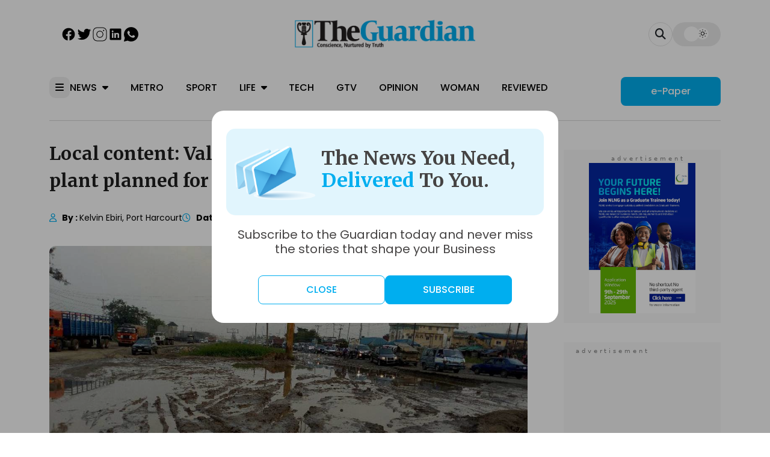

--- FILE ---
content_type: application/javascript; charset=UTF-8
request_url: https://guardian.ng/cdn-cgi/challenge-platform/h/g/scripts/jsd/cc251d99e06e/main.js?
body_size: 4486
content:
window._cf_chl_opt={UxxT8:'g'};~function(K6,x,l,j,B,L,A,Q){K6=y,function(I,G,KM,K5,V,O){for(KM={I:413,G:526,V:514,O:501,H:414,N:443,a:459,s:520,J:440,Z:411},K5=y,V=I();!![];)try{if(O=parseInt(K5(KM.I))/1*(-parseInt(K5(KM.G))/2)+parseInt(K5(KM.V))/3+parseInt(K5(KM.O))/4*(-parseInt(K5(KM.H))/5)+parseInt(K5(KM.N))/6+parseInt(K5(KM.a))/7+-parseInt(K5(KM.s))/8+-parseInt(K5(KM.J))/9*(-parseInt(K5(KM.Z))/10),O===G)break;else V.push(V.shift())}catch(H){V.push(V.shift())}}(K,651662),x=this||self,l=x[K6(469)],j={},j[K6(418)]='o',j[K6(509)]='s',j[K6(458)]='u',j[K6(490)]='z',j[K6(466)]='n',j[K6(471)]='I',j[K6(431)]='b',B=j,x[K6(451)]=function(I,G,V,O,KY,Ke,Kd,KR,N,s,J,Z,Y,g){if(KY={I:483,G:499,V:429,O:450,H:460,N:492,a:506,s:524,J:486,Z:488,v:437},Ke={I:412,G:486,V:503},Kd={I:518,G:485,V:475,O:478},KR=K6,null===G||G===void 0)return O;for(N=E(G),I[KR(KY.I)][KR(KY.G)]&&(N=N[KR(KY.V)](I[KR(KY.I)][KR(KY.G)](G))),N=I[KR(KY.O)][KR(KY.H)]&&I[KR(KY.N)]?I[KR(KY.O)][KR(KY.H)](new I[(KR(KY.N))](N)):function(o,Kp,T){for(Kp=KR,o[Kp(Ke.I)](),T=0;T<o[Kp(Ke.G)];o[T]===o[T+1]?o[Kp(Ke.V)](T+1,1):T+=1);return o}(N),s='nAsAaAb'.split('A'),s=s[KR(KY.a)][KR(KY.s)](s),J=0;J<N[KR(KY.J)];Z=N[J],Y=f(I,G,Z),s(Y)?(g='s'===Y&&!I[KR(KY.Z)](G[Z]),KR(KY.v)===V+Z?H(V+Z,Y):g||H(V+Z,G[Z])):H(V+Z,Y),J++);return O;function H(o,T,Kl){Kl=y,Object[Kl(Kd.I)][Kl(Kd.G)][Kl(Kd.V)](O,T)||(O[T]=[]),O[T][Kl(Kd.O)](o)}},L=K6(465)[K6(498)](';'),A=L[K6(506)][K6(524)](L),x[K6(512)]=function(I,G,Kg,Kc,V,O,H,N){for(Kg={I:433,G:486,V:422,O:478,H:426},Kc=K6,V=Object[Kc(Kg.I)](G),O=0;O<V[Kc(Kg.G)];O++)if(H=V[O],H==='f'&&(H='N'),I[H]){for(N=0;N<G[V[O]][Kc(Kg.G)];-1===I[H][Kc(Kg.V)](G[V[O]][N])&&(A(G[V[O]][N])||I[H][Kc(Kg.O)]('o.'+G[V[O]][N])),N++);}else I[H]=G[V[O]][Kc(Kg.H)](function(s){return'o.'+s})},Q=function(Kr,Kb,Kw,Kn,KT,Ko,KW,G,V,O){return Kr={I:464,G:468},Kb={I:442,G:478,V:442,O:462,H:442,N:425,a:478,s:425},Kw={I:486},Kn={I:521},KT={I:486,G:425,V:518,O:485,H:475,N:518,a:475,s:518,J:521,Z:478,v:478,d:442,e:518,Y:475,k:521,g:478,h:521,o:478,m:462},Ko={I:487,G:425},KW=K6,G=String[KW(Kr.I)],V={'h':function(H){return null==H?'':V.g(H,6,function(N,Kj){return Kj=y,Kj(Ko.I)[Kj(Ko.G)](N)})},'g':function(H,N,s,KB,J,Z,Y,o,T,P,U,z,i,K0,K1,K2,K3,K4){if(KB=KW,H==null)return'';for(Z={},Y={},o='',T=2,P=3,U=2,z=[],i=0,K0=0,K1=0;K1<H[KB(KT.I)];K1+=1)if(K2=H[KB(KT.G)](K1),Object[KB(KT.V)][KB(KT.O)][KB(KT.H)](Z,K2)||(Z[K2]=P++,Y[K2]=!0),K3=o+K2,Object[KB(KT.N)][KB(KT.O)][KB(KT.a)](Z,K3))o=K3;else{if(Object[KB(KT.s)][KB(KT.O)][KB(KT.H)](Y,o)){if(256>o[KB(KT.J)](0)){for(J=0;J<U;i<<=1,N-1==K0?(K0=0,z[KB(KT.Z)](s(i)),i=0):K0++,J++);for(K4=o[KB(KT.J)](0),J=0;8>J;i=i<<1|K4&1,K0==N-1?(K0=0,z[KB(KT.Z)](s(i)),i=0):K0++,K4>>=1,J++);}else{for(K4=1,J=0;J<U;i=i<<1|K4,N-1==K0?(K0=0,z[KB(KT.Z)](s(i)),i=0):K0++,K4=0,J++);for(K4=o[KB(KT.J)](0),J=0;16>J;i=K4&1.19|i<<1,K0==N-1?(K0=0,z[KB(KT.v)](s(i)),i=0):K0++,K4>>=1,J++);}T--,T==0&&(T=Math[KB(KT.d)](2,U),U++),delete Y[o]}else for(K4=Z[o],J=0;J<U;i=i<<1|1.75&K4,N-1==K0?(K0=0,z[KB(KT.Z)](s(i)),i=0):K0++,K4>>=1,J++);o=(T--,0==T&&(T=Math[KB(KT.d)](2,U),U++),Z[K3]=P++,String(K2))}if(o!==''){if(Object[KB(KT.e)][KB(KT.O)][KB(KT.Y)](Y,o)){if(256>o[KB(KT.J)](0)){for(J=0;J<U;i<<=1,K0==N-1?(K0=0,z[KB(KT.v)](s(i)),i=0):K0++,J++);for(K4=o[KB(KT.k)](0),J=0;8>J;i=1.85&K4|i<<1,K0==N-1?(K0=0,z[KB(KT.Z)](s(i)),i=0):K0++,K4>>=1,J++);}else{for(K4=1,J=0;J<U;i=i<<1.01|K4,K0==N-1?(K0=0,z[KB(KT.g)](s(i)),i=0):K0++,K4=0,J++);for(K4=o[KB(KT.h)](0),J=0;16>J;i=1&K4|i<<1,K0==N-1?(K0=0,z[KB(KT.o)](s(i)),i=0):K0++,K4>>=1,J++);}T--,0==T&&(T=Math[KB(KT.d)](2,U),U++),delete Y[o]}else for(K4=Z[o],J=0;J<U;i=i<<1|K4&1.78,N-1==K0?(K0=0,z[KB(KT.v)](s(i)),i=0):K0++,K4>>=1,J++);T--,T==0&&U++}for(K4=2,J=0;J<U;i=i<<1.07|1&K4,K0==N-1?(K0=0,z[KB(KT.o)](s(i)),i=0):K0++,K4>>=1,J++);for(;;)if(i<<=1,K0==N-1){z[KB(KT.g)](s(i));break}else K0++;return z[KB(KT.m)]('')},'j':function(H,KF){return KF=KW,null==H?'':''==H?null:V.i(H[KF(Kw.I)],32768,function(N,Ku){return Ku=KF,H[Ku(Kn.I)](N)})},'i':function(H,N,s,Kf,J,Z,Y,o,T,P,U,z,i,K0,K1,K2,K4,K3){for(Kf=KW,J=[],Z=4,Y=4,o=3,T=[],z=s(0),i=N,K0=1,P=0;3>P;J[P]=P,P+=1);for(K1=0,K2=Math[Kf(Kb.I)](2,2),U=1;K2!=U;K3=i&z,i>>=1,0==i&&(i=N,z=s(K0++)),K1|=(0<K3?1:0)*U,U<<=1);switch(K1){case 0:for(K1=0,K2=Math[Kf(Kb.I)](2,8),U=1;U!=K2;K3=z&i,i>>=1,i==0&&(i=N,z=s(K0++)),K1|=(0<K3?1:0)*U,U<<=1);K4=G(K1);break;case 1:for(K1=0,K2=Math[Kf(Kb.I)](2,16),U=1;U!=K2;K3=z&i,i>>=1,i==0&&(i=N,z=s(K0++)),K1|=U*(0<K3?1:0),U<<=1);K4=G(K1);break;case 2:return''}for(P=J[3]=K4,T[Kf(Kb.G)](K4);;){if(K0>H)return'';for(K1=0,K2=Math[Kf(Kb.I)](2,o),U=1;U!=K2;K3=i&z,i>>=1,i==0&&(i=N,z=s(K0++)),K1|=(0<K3?1:0)*U,U<<=1);switch(K4=K1){case 0:for(K1=0,K2=Math[Kf(Kb.V)](2,8),U=1;K2!=U;K3=i&z,i>>=1,i==0&&(i=N,z=s(K0++)),K1|=(0<K3?1:0)*U,U<<=1);J[Y++]=G(K1),K4=Y-1,Z--;break;case 1:for(K1=0,K2=Math[Kf(Kb.V)](2,16),U=1;U!=K2;K3=z&i,i>>=1,i==0&&(i=N,z=s(K0++)),K1|=(0<K3?1:0)*U,U<<=1);J[Y++]=G(K1),K4=Y-1,Z--;break;case 2:return T[Kf(Kb.O)]('')}if(0==Z&&(Z=Math[Kf(Kb.H)](2,o),o++),J[K4])K4=J[K4];else if(Y===K4)K4=P+P[Kf(Kb.N)](0);else return null;T[Kf(Kb.a)](K4),J[Y++]=P+K4[Kf(Kb.s)](0),Z--,P=K4,0==Z&&(Z=Math[Kf(Kb.V)](2,o),o++)}}},O={},O[KW(Kr.G)]=V.h,O}(),X();function F(I,G,KJ,KV){return KJ={I:419,G:518,V:494,O:475,H:422,N:457},KV=K6,G instanceof I[KV(KJ.I)]&&0<I[KV(KJ.I)][KV(KJ.G)][KV(KJ.V)][KV(KJ.O)](G)[KV(KJ.H)](KV(KJ.N))}function X(y0,Ki,KU,KE,I,G,V,O,H){if(y0={I:473,G:439,V:463,O:525,H:491,N:491,a:497,s:482},Ki={I:463,G:525,V:482},KU={I:484},KE=K6,I=x[KE(y0.I)],!I)return;if(!c())return;(G=![],V=I[KE(y0.G)]===!![],O=function(KL,N){if(KL=KE,!G){if(G=!![],!c())return;N=M(),S(N.r,function(a){C(I,a)}),N.e&&W(KL(KU.I),N.e)}},l[KE(y0.V)]!==KE(y0.O))?O():x[KE(y0.H)]?l[KE(y0.N)](KE(y0.a),O):(H=l[KE(y0.s)]||function(){},l[KE(y0.s)]=function(Kt){Kt=KE,H(),l[Kt(Ki.I)]!==Kt(Ki.G)&&(l[Kt(Ki.V)]=H,O())})}function y(I,G,V){return V=K(),y=function(D,x,l){return D=D-411,l=V[D],l},y(I,G)}function f(I,G,V,Kv,KD,O){KD=(Kv={I:416,G:450,V:456,O:450,H:476},K6);try{return G[V][KD(Kv.I)](function(){}),'p'}catch(H){}try{if(null==G[V])return void 0===G[V]?'u':'x'}catch(N){return'i'}return I[KD(Kv.G)][KD(Kv.V)](G[V])?'a':G[V]===I[KD(Kv.O)]?'C':G[V]===!0?'T':!1===G[V]?'F':(O=typeof G[V],KD(Kv.H)==O?F(I,G[V])?'N':'f':B[O]||'?')}function E(I,Kq,Kx,G){for(Kq={I:429,G:433,V:517},Kx=K6,G=[];I!==null;G=G[Kx(Kq.I)](Object[Kx(Kq.G)](I)),I=Object[Kx(Kq.V)](I));return G}function C(V,O,y1,KA,H,N,a){if(y1={I:480,G:439,V:447,O:448,H:516,N:420,a:447,s:428,J:436,Z:448,v:516,d:420,e:444,Y:500},KA=K6,H=KA(y1.I),!V[KA(y1.G)])return;O===KA(y1.V)?(N={},N[KA(y1.O)]=H,N[KA(y1.H)]=V.r,N[KA(y1.N)]=KA(y1.a),x[KA(y1.s)][KA(y1.J)](N,'*')):(a={},a[KA(y1.Z)]=H,a[KA(y1.v)]=V.r,a[KA(y1.d)]=KA(y1.e),a[KA(y1.Y)]=O,x[KA(y1.s)][KA(y1.J)](a,'*'))}function c(KX,K8,I,G,V,O){return KX={I:473,G:417,V:417,O:452},K8=K6,I=x[K8(KX.I)],G=3600,V=Math[K8(KX.G)](+atob(I.t)),O=Math[K8(KX.V)](Date[K8(KX.O)]()/1e3),O-V>G?![]:!![]}function S(I,G,KN,KH,KO,KC,K9,V,O){KN={I:473,G:449,V:511,O:523,H:495,N:415,a:427,s:505,J:439,Z:423,v:472,d:507,e:474,Y:519,k:468,g:461},KH={I:434},KO={I:470,G:470,V:447,O:489,H:470},KC={I:423},K9=K6,V=x[K9(KN.I)],O=new x[(K9(KN.G))](),O[K9(KN.V)](K9(KN.O),K9(KN.H)+x[K9(KN.N)][K9(KN.a)]+K9(KN.s)+V.r),V[K9(KN.J)]&&(O[K9(KN.Z)]=5e3,O[K9(KN.v)]=function(KK){KK=K9,G(KK(KC.I))}),O[K9(KN.d)]=function(Ky){Ky=K9,O[Ky(KO.I)]>=200&&O[Ky(KO.G)]<300?G(Ky(KO.V)):G(Ky(KO.O)+O[Ky(KO.H)])},O[K9(KN.e)]=function(KI){KI=K9,G(KI(KH.I))},O[K9(KN.Y)](Q[K9(KN.k)](JSON[K9(KN.g)](I)))}function M(Kh,KS,V,O,H,N,a){KS=(Kh={I:522,G:467,V:430,O:504,H:441,N:445,a:432,s:438,J:477,Z:454,v:424,d:445,e:479},K6);try{return V=l[KS(Kh.I)](KS(Kh.G)),V[KS(Kh.V)]=KS(Kh.O),V[KS(Kh.H)]='-1',l[KS(Kh.N)][KS(Kh.a)](V),O=V[KS(Kh.s)],H={},H=SmLg3(O,O,'',H),H=SmLg3(O,O[KS(Kh.J)]||O[KS(Kh.Z)],'n.',H),H=SmLg3(O,V[KS(Kh.v)],'d.',H),l[KS(Kh.d)][KS(Kh.e)](V),N={},N.r=H,N.e=null,N}catch(s){return a={},a.r={},a.e=s,a}}function W(O,H,Ks,KG,N,a,s,J,Z,v,d,Y){if(Ks={I:435,G:444,V:473,O:495,H:415,N:427,a:446,s:513,J:449,Z:511,v:523,d:423,e:472,Y:508,k:528,g:510,h:415,o:502,m:481,T:496,n:527,b:415,P:453,U:493,z:455,i:448,K0:421,K1:519,K2:468},KG=K6,!R(.01))return![];a=(N={},N[KG(Ks.I)]=O,N[KG(Ks.G)]=H,N);try{s=x[KG(Ks.V)],J=KG(Ks.O)+x[KG(Ks.H)][KG(Ks.N)]+KG(Ks.a)+s.r+KG(Ks.s),Z=new x[(KG(Ks.J))](),Z[KG(Ks.Z)](KG(Ks.v),J),Z[KG(Ks.d)]=2500,Z[KG(Ks.e)]=function(){},v={},v[KG(Ks.Y)]=x[KG(Ks.H)][KG(Ks.k)],v[KG(Ks.g)]=x[KG(Ks.h)][KG(Ks.o)],v[KG(Ks.m)]=x[KG(Ks.H)][KG(Ks.T)],v[KG(Ks.n)]=x[KG(Ks.b)][KG(Ks.P)],d=v,Y={},Y[KG(Ks.U)]=a,Y[KG(Ks.z)]=d,Y[KG(Ks.i)]=KG(Ks.K0),Z[KG(Ks.K1)](Q[KG(Ks.K2)](Y))}catch(k){}}function R(I,KQ,K7){return KQ={I:515},K7=K6,Math[K7(KQ.I)]()<I}function K(y2){return y2='UxxT8,parent,concat,style,boolean,appendChild,keys,xhr-error,msg,postMessage,d.cookie,contentWindow,api,174969DJhRoD,tabIndex,pow,4188780sqjtFO,error,body,/b/ov1/0.4738199002781089:1763670783:3x3MtzyCNABns_ONn8aUng0QapXqQvymBKGWkN1TrPk/,success,source,XMLHttpRequest,Array,SmLg3,now,BFNxv0,navigator,chctx,isArray,[native code],undefined,501872ERhRTw,from,stringify,join,readyState,fromCharCode,_cf_chl_opt;IWcE4;Rnrj2;MnHSY6;AOwm3;IpYo4;DktaO6;jJnRO8;jqSd0;BCsL6;KoHeN1;LYXex0;MMkG8;GHGja3;SmLg3;eiUW7;RIgDA6;SFhM7,number,iframe,XUekmll,document,status,bigint,ontimeout,__CF$cv$params,onerror,call,function,clientInformation,push,removeChild,cloudflare-invisible,chlApiRumWidgetAgeMs,onreadystatechange,Object,error on cf_chl_props,hasOwnProperty,length,D7JewMT1s5Lv-m9aizYrKdZByqo0VnXxRClFGpk4tjNf2S$hb6uAIO8HEWQ3Pc+Ug,isNaN,http-code:,symbol,addEventListener,Set,errorInfoObject,toString,/cdn-cgi/challenge-platform/h/,MZAL3,DOMContentLoaded,split,getOwnPropertyNames,detail,4QFeSIV,ttuO8,splice,display: none,/jsd/oneshot/cc251d99e06e/0.4738199002781089:1763670783:3x3MtzyCNABns_ONn8aUng0QapXqQvymBKGWkN1TrPk/,includes,onload,chlApiSitekey,string,chlApiUrl,open,eiUW7,/invisible/jsd,1452528eKYUnm,random,sid,getPrototypeOf,prototype,send,127304xbhTFB,charCodeAt,createElement,POST,bind,loading,1349468BeJQhr,chlApiClientVersion,FuTV3,230BjvsNU,sort,1hsYQAK,1794180dfmyJk,_cf_chl_opt,catch,floor,object,Function,event,jsd,indexOf,timeout,contentDocument,charAt,map'.split(','),K=function(){return y2},K()}}()